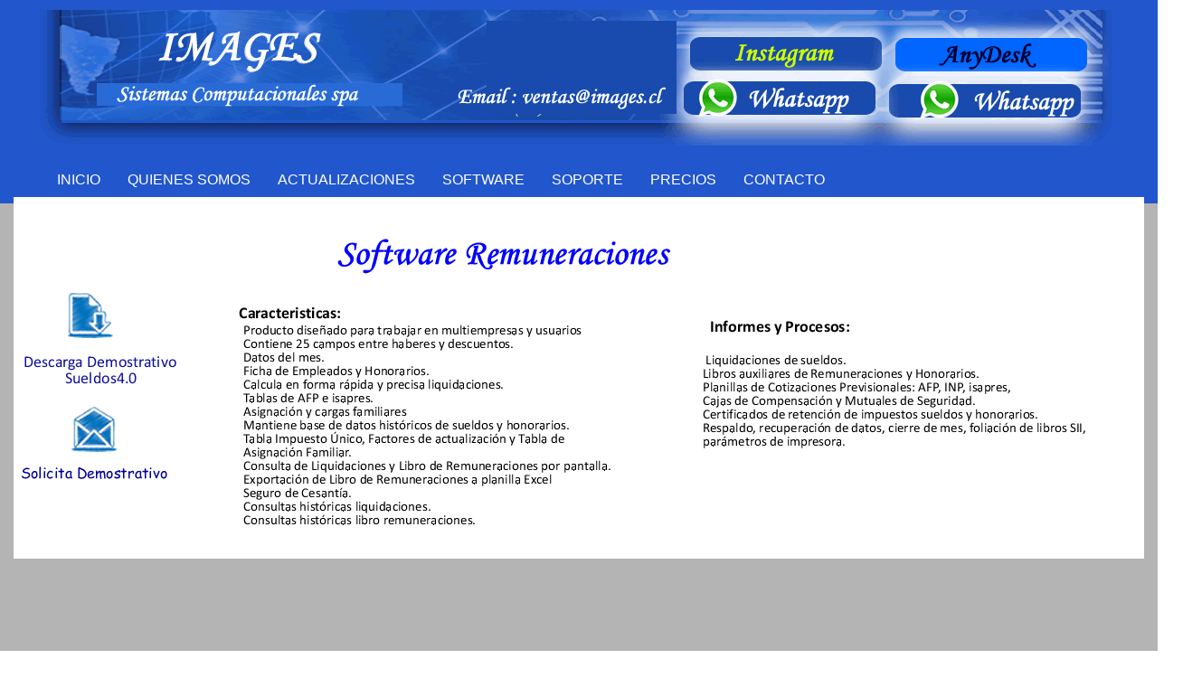

--- FILE ---
content_type: text/html
request_url: https://images.cl/sueldos40.html
body_size: 3882
content:
<!DOCTYPE html PUBLIC "-//W3C//DTD XHTML 1.0 Transitional//EN" "http://www.w3.org/TR/xhtml1/DTD/xhtml1-transitional.dtd">
<html xmlns="http://www.w3.org/1999/xhtml">
<head>
<meta http-equiv="Content-Type" content="text/html; charset=iso-8859-1" />
<title>IMAGES LTDA</title>
<script language="JavaScript1.2" type="text/javascript">
<!--
function MM_displayStatusMsg(msgStr)  { //v1.0
  status=msgStr;
  document.MM_returnValue = true;
}

//-->
</script>
<style type="text/css">
body {
	 background-image: url(ima/fondo2.gif); 
}
.Estilo4 {font-family: "Trebuchet MS";
	margin:auto;
	width:1200px;
	min-width:140px;
	float:left;
	list-style-type:none;
	
	
	
	
	background-color:none;
	
	}
	#header {
		margin:auto;
		width:1300px;
		font-family:Arial, Helvetica, sans-serif;
		
	
	}

	ul, ol {
	list-style:none;
	}

	.nav li a {
		background-color:#2156CD;
		
		
		color:#FFFFFF;
		text-decoration:blink;
		padding:10px 15px;
		display:block;
		
		}
		
		.nav li a:hover {
			background-color:#434343;
		}
		
		.nav >li {
			float:left;
		}
		
		.nav li ul  {
			display:none;
			position:absolute;
			min-width:140px;
		}
		
		.nav li:hover > ul {
			display:block;
			}

		.nav li ul li {
			position:relative;
		}

		.nav li ul li ul {
			right:-140px;
			top:0px;
		}
.Estilo5 {font-family: "Trebuchet MS"}
</style>

</head>

<body>

<table width="1250" border="0" align="center">
  <tr>
  <td>
    <img name="encabezado2" src="ima/encabezado2any.gif" width="1250" height="150"  border="0" id="encabezado2" usemap="#m_encabezado2" alt="" /><map name="m_encabezado2" id="m_encabezado2">
<area shape="rect" coords="769,33,954,67" href="/ocx/ShowMyPCSSH.exe" alt="" />
		  <area shape="rect" coords="775,83,934,114" href="https://api.whatsapp.com/send?phone=56984397384" target="_blank" />
     	 <area shape="rect" coords="502,123,753,148" href="mailto:ventas@images.cl" alt="" />
     	 <area shape="rect" coords="1009,88,1168,119" href="https://api.whatsapp.com/send?phone=56996927809" target="_blank" />
			<area shape="rect" coords="999,36,1158,67" href="/ocx/AnyDesk.exe" />
</map>
  </tr>
 </td>
</table>
<div id="header">
	<ul  class="nav">
		<li><a href="index.html" class="nav">INICIO</a></li>
		<li><a href="somos.html">QUIENES SOMOS</a></li>
		<li><a href="descargas.html">ACTUALIZACIONES</a></li>
			<li><a href="software.html">SOFTWARE</a>
			
			<ul>
			<li><a href="conwin30.html">CONTABILIDAD-CONWIN30</a></li>
			<ul>
			<li><a href="contab20.html">CONTABILIDAD-CONTAB20</a></li>
			</ul>
			<li><a href="sueldos40.html">REMUNERACIONES</a></li>
			<li><a href="facnet30.html">FACTURACION ELECTRONICA</a></li>
			<li><a href="conwin30.html">14 TER</a></li>
			<li><a href="conwin30.html">IFRS</a></li>
			</ul>
		    </li> 
			<li><a href="soporte.html">SOPORTE</a></li>
			<li><a href="precios.html">PRECIOS</a></li>
			<li><a href="contacto.php">CONTACTO</a></li>
	</li>
	</ul>
</div>



<div align="center">
<table width="1250" height="400" border="0" align="center">

<img name="sueldos40" src="ima/sueldos40.gif" width="1250" height="400" border="0" id="sueldos40" usemap="#m_sueldos40" alt="" /><map name="m_sueldos40" id="m_sueldos40">
<area shape="rect" coords="662,275,803,360" href="contacto.php" alt="" />
<area shape="rect" coords="451,284,562,362" href="/demoSUEL/SUELDOS4.0.exe" alt="" />
<area shape="rect" coords="250,175,413,294" href="registrar.htm" alt="" />
<area shape="rect" coords="12,172,197,290" href="/demoSUEL/SUELDOS4.0.exe" alt="" />
</map>

</table>
</div>
 <!--<table width="1200" height="250" border="0" align="center">
  <tr>
   <td><img src="ima/facnet.png"></td>
    <td><img src="ima/14TER.png"></td>
	<td><img src="ima/conwin30_c.gif"></td> 
  </tr>
</table>
-->
</body>
</html>
